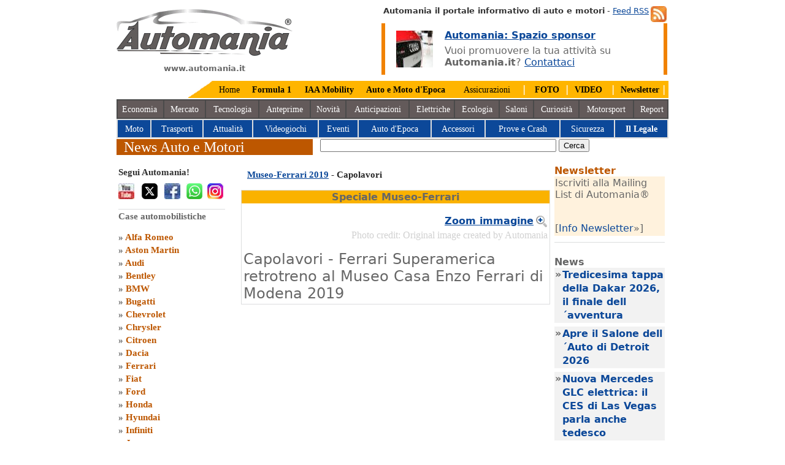

--- FILE ---
content_type: text/html
request_url: https://www.automania.it/motorshow_foto.asp?id=21033&evento=Museo-Ferrari&anno=2019&marca=Capolavori
body_size: 10722
content:
<!DOCTYPE HTML PUBLIC "-//W3C//DTD HTML 4.0 Transitional//EN">
<HTML lang="it"><HEAD>

<TITLE>Museo-Ferrari - Capolavori Ferrari Superamerica retrotreno al Museo Casa Enzo Ferrari di Modena 2019</TITLE>
<meta name="description" content="Museo-Ferrari Capolavori - Automania speciale Museo-Ferrari 2019 Capolavori Ferrari Superamerica retrotreno al Museo Casa Enzo Ferrari di Modena 2019">
<meta name="keywords" content="Museo-Ferrari,Capolavori Ferrari Superamerica retrotreno al Museo Casa Enzo Ferrari di Modena 2019,automobili,Museo-Ferrari 2019,Capolavori,speciale Museo-Ferrari,Ferrari Superamerica retrotreno al Museo Casa Enzo Ferrari di Modena 2019">
<link rel="alternate" media="only screen and (max-width: 640px)" href="http://m.automania.it/motorshow-foto.asp?id=21033&evento=Museo-Ferrari&anno=2019&marca=Capolavori">
<meta http-equiv="Content-Type" content="text/html; charset=windows-1252">
<!-- codice del consenso istallato Luglio 2025 -->
<script src="/varie/stub.min.js" type="text/javascript"></script>
<script src="/varie/stubgcm.min.js" type="text/javascript"></script>
<script async src="https://cmp.uniconsent.com/v2/8a3e4d6936/cmp.js" type="text/javascript"></script>
<!-- Fine codice del consenso eliminare il file stub.min.js nella cartella varie se eliminato-->
<!-- Google Tag Manager -->
<script type="text/javascript">(function(w,d,s,l,i){w[l]=w[l]||[];w[l].push({'gtm.start':
new Date().getTime(),event:'gtm.js'});var f=d.getElementsByTagName(s)[0],
j=d.createElement(s),dl=l!='dataLayer'?'&l='+l:'';j.async=true;j.src=
'https://www.googletagmanager.com/gtm.js?id='+i+dl;f.parentNode.insertBefore(j,f);
})(window,document,'script','dataLayer','GTM-TRHDKQ');</script>
<!-- End Google Tag Manager -->
<!-- Global site tag (gtag.js) - Google Analytics -->
<script type="text/javascript" async src="https://www.googletagmanager.com/gtag/js?id=G-452GK80R0Q"></script><script type="text/javascript"> window.dataLayer = window.dataLayer || []; function gtag(){dataLayer.push(arguments);} gtag('js', new Date()); gtag('config', 'G-452GK80R0Q');</script>
<meta name="DC.language" content="ita" SCHEME="RFC1766"> 
<meta name=viewport content="width=device-width, initial-scale=1">
<meta http-equiv="content-language" content="it-IT">
<!-- twitter Card --> 
<META name="twitter:card" content="summary_large_image">     
<META name="twitter:site" content="@Automania_it">     
<META name="twitter:creator" content="@Automania_it">     
<META name="twitter:title" content="Automania.it News Auto e Motori"> 
<META name="twitter:description" content="News auto motori - Automania portale auto e motori. News nel mondo dei motori e case automobilistiche: Volkswagen, Toyota, Bmw, Fiat auto. News auto motori e case auto"> 
<META name="twitter:image" content="https://www.automania.it/varie/automania.png"> 
<!-- MS Bingo.com -->
<meta name="msvalidate.01" content="C1E9CCC39B8BF1C244A2F5C8C570C4FB">
<!-- Pinterest verification -->
<meta name="p:domain_verify" content="ac261368a25de5948fb9a0577510edfa">
<meta name="majestic-site-verification" content="MJ12_3cffde51-5f52-4562-a55b-ce2892f5107a">
<!--Clarity di Microsoft tracking code for https://www.automania.it/ -->
<script type="text/javascript"> (function(c,l,a,r,i,t,y){ c[a]=c[a]||function(){(c[a].q=c[a].q||[]).push(arguments)}; t=l.createElement(r);t.async=1;t.src="https://www.clarity.ms/tag/"+i; y=l.getElementsByTagName(r)[0];y.parentNode.insertBefore(t,y); })(window, document, "clarity", "script", "7vuk26rcoa");</script>
<!-- WebSite Microdata -->
<LINK href="/varie/screen.css" type="text/css" rel="stylesheet" charset="utf-8">
<LINK href="/varie/eu.css" type="text/css" rel="stylesheet" charset="utf-8">
</HEAD>

<BODY>
<DIV id=shell>
<!-- Create one update function for each consent parameter --><script type="text/javascript"> function consentGrantedAdStorage() { gtag('consent', 'update', { 'ad_storage': 'granted' }); }</script>
<DIV id="logo"><A href="https://www.automania.it" title="Automania.it"><IMG alt="Automania" src="/varie/automania.png"  width="287" height="76"></A><p align="center"><b>www.automania.it</b></p></DIV>
<DIV id="search"><A title="Iscriviti ai Feed di Automania" href="/automania-feed.asp"><img src="/varie/feed.jpg" alt="Automania Feed RSS" align="right" hspace="3" width="26" height="26"></a><b>Automania il portale informativo di auto e motori</b> - <A title="Feed RSS" href="/automania-feed.asp">Feed RSS</a><br>
<!-- Inizio Banner -->
<table border="0" width="100%"><tr>
<td bgcolor="#F18200"><IMG src="/varie/null.gif" height="1" width="4" alt="Rubrica il Legale su Automania.it"></td>
<td><IMG src="/varie/audi-forum.jpg" height="60" width="60" alt="Auto il Legale" align="left" vspace="11" hspace="15"></td><td>
<a href="https://www.automania.it/campagna-banners-automania.asp" title="Campagna Banners Automania"><b>Automania: Spazio sponsor</b></a><br>
<IMG src="/varie/pix_black.gif" height="6" width="4" alt="News auto e motori"><br>
Vuoi promuovere la tua attività su <b>Automania.it</b>? 
<a href="https://www.automania.it/adv-marketing.asp" title="News auto e motori">Contattaci</a></td>
<td bgcolor="#F18200"><IMG src="/varie/null.gif" height="1" width="4" alt="Rubrica il Legale su Automania.it"></td>
</tr></table></DIV>
<!-- Fine Banner -->
<script type="application/ld+json">{ "@context": "http://schema.org", "@type": "Organization", "url": "https://www.automania.it", "logo": "https://www.automania.it/varie/automania.png"}</script><div id="m_home">
<TABLE align="right" bgcolor="#FFB500" cellSpacing="0" cellPadding="0">
  <TR>
    <TD><IMG alt="Auto Motori" src="/varie/topangolo.png" width="40" height="28"></TD>
    <TD height="28">&nbsp;&nbsp;<A 
      href="https://www.automania.it/" title="Automania">Home</A>&nbsp;&nbsp;</TD>
    <TD>&nbsp;&nbsp;<A 
      href="https://f1.automania.it/formula1.asp" title="F1 FIA"><b>Formula 1</b>&nbsp;&nbsp;&nbsp;</A></TD>
    <TD>&nbsp;&nbsp;<A 
      href="/IAA-Mobility2025.asp" title="IAA Mobility 2025 Monaco di Baviera"><b>IAA Mobility</b></a>&nbsp;&nbsp;</TD>

     <TD>&nbsp;&nbsp;<A 
      href="/Auto-Moto-d-Epoca2025.asp" title="Bologna Fiere 2025"><b>Auto e Moto d'Epoca</b></a>&nbsp;&nbsp;&nbsp;</TD>
    <TD>&nbsp;&nbsp; <A 
      href="/assicurazione-auto.asp" title="Assicurazioni auto">Assicurazioni</A>&nbsp;&nbsp;</TD>
    <TD>&nbsp;&nbsp;<font color="#FFFFFF">|</font>&nbsp;&nbsp; <A 
      href="/foto-auto.asp" title="Foto by Automania"><b>FOTO</b></A>&nbsp;&nbsp;</TD>
    <TD><font color="#FFFFFF">|</font>&nbsp; <A 
      href="https://www.youtube.com/subscription_center/?add_user=AutomaniaPortale" target="_blank" title="Channel Video Automania"><b>VIDEO</b></A>&nbsp;&nbsp;</TD>
    <TD>&nbsp;<font color="#FFFFFF">|</font>&nbsp; <A 
      href="/newsletter.asp" title="Newsletter Automania"><b>Newsletter</b></A>&nbsp;<font color="#FFFFFF">|</font>&nbsp;</TD>
</TR>
</TABLE>
<div id="pulsanti_bar">
<TABLE bgColor="#4A4A4A" width="100%">
  <TR align="center" bgColor="#635A5A">
    <TD height="28"><A 
      href="/economia.asp" style="color:#FFFFFF;text-decoration:none;" title="Economia Auto">Economia</A>&nbsp;</TD>
    <TD>&nbsp;<A 
      href="/mercato-auto.asp" style="color:#FFFFFF;text-decoration:none;" title="Mercato dell Auto">Mercato</A>&nbsp;</TD>
    <TD>&nbsp;<A 
      href="/auto-tecnologia.asp" style="color:#FFFFFF;text-decoration:none;" title="Tecnologia Auto e Motori">Tecnologia</A>&nbsp;</TD>
    <TD>&nbsp;<A 
      href="/anteprima-auto.asp" style="color:#FFFFFF;text-decoration:none;" title="Anteprime Auto">Anteprime</A>&nbsp;</TD>
    <TD>&nbsp;<A 
      href="/news-auto.asp" style="color:#FFFFFF;text-decoration:none;" title="News auto">Novit&agrave;</A>&nbsp;</TD>
    <TD>&nbsp;<A 
      href="/anticipazioni.asp" style="color:#FFFFFF;text-decoration:none;" title="Anticipazioni Cars">Anticipazioni</A>&nbsp;</TD>
    <TD>&nbsp;<A 
      href="/auto-elettriche.asp" style="color:#FFFFFF;text-decoration:none;" title="Auto Elettriche">Elettriche</A> </TD>
    <TD>&nbsp;<A 
      href="/ecologia.asp" style="color:#FFFFFF;text-decoration:none;" title="Ecologia Green">Ecologia</A>&nbsp;</TD>
    <TD>&nbsp;<A 
      href="/saloni-auto.asp" style="color:#FFFFFF;text-decoration:none;" title="Saloni dell Auto">Saloni</A>&nbsp;</TD>
    <TD>&nbsp;<A 
      href="/mondo-motori.asp" style="color:#FFFFFF;text-decoration:none;" title="Curiosità mondo Auto">Curiosit&agrave;</A>&nbsp;</TD>
    <TD >&nbsp;<A 
      href="/rally-cars.asp" style="color:#FFFFFF;text-decoration:none;" title="Competizioni">Motorsport</A>&nbsp;</TD>
    <TD>&nbsp;<A 
      href="/auto-report.asp" style="color:#FFFFFF;text-decoration:none;" title="Report Automania">Report</A></TD>
    </TR>
</TABLE>
<TABLE bgColor="#DCDDDE" width="100%">
  <TR align="center" bgColor="#0C4899">
    <TD height="28">&nbsp;<A 
      href="/moto.asp" style="color:#FFFFFF;text-decoration:none;" title="Moto">Moto</A>&nbsp;</TD>
    <TD>&nbsp;<A 
      href="/trasporti.asp" style="color:#FFFFFF;text-decoration:none;" title="Trasporti e strade">Trasporti</A>&nbsp;</TD>
    <TD>&nbsp;<A 
      href="/attualita.asp" style="color:#FFFFFF;text-decoration:none;" title="Attualità">Attualit&agrave;</A>&nbsp;</TD>
    <TD>&nbsp;<A 
      href="/videogiochi.asp" style="color:#FFFFFF;text-decoration:none;" title="Videogiochi">Videogiochi</A>&nbsp;</TD>
    <TD>&nbsp;<A 
      href="/auto-motori.asp" style="color:#FFFFFF;text-decoration:none;" title="Manifestazioni">Eventi</A>&nbsp;</TD>
    <TD>&nbsp;<A 
      href="/epoca-auto.asp" style="color:#FFFFFF;text-decoration:none;" title="Auto Storiche">Auto d'Epoca</A>&nbsp;</TD>
    <TD>&nbsp;<A 
      href="/accessori-auto.asp" style="color:#FFFFFF;text-decoration:none;" title="Accessori auto">Accessori</A>&nbsp;</TD>
    <TD>&nbsp;<A 
      href="/test-auto.asp" style="color:#FFFFFF;text-decoration:none;" title="Prove e Crash Test">Prove e Crash</A>&nbsp;</TD>
    <TD>&nbsp;<A 
      href="/sicurezza-stradale.asp" style="color:#FFFFFF;text-decoration:none;" title="Sicurezza Stradale">Sicurezza</A>&nbsp;</TD>
    <TD>&nbsp;<A 
      href="/legale.asp" style="color:#ffffff;text-decoration:none;" title="Rubrica Legale"><b>Il Legale</b></A>&nbsp;</TD>
    </TR>
</TABLE>
</div></div>
<DIV id="menu_bar"></DIV>
<DIV id="section_banner_what">&nbsp; News Auto e Motori</DIV>
<!-- Inizio ricerca Google -->
<DIV id="section_image_banner_what" align="center">
<form action="/search_auto.asp" id="cse-search-box">
  <div>
    <input type="hidden" name="cx" value="partner-pub-5137788355213350:evo18nsa89u">
    <input type="hidden" name="cof" value="FORID:10">
    <input type="hidden" name="ie" value="ISO-8859-1">
    <input type="text" name="q" size="46" aria-label="true">
    <input type="submit" name="sa" value="Cerca">
  </div>
</form> 
<!-- Fine Ricerca Google -->
</DIV><DIV id="sidebar">
<DIV id="submenu_what">
<DIV class=sub_item>
<h2>Segui Automania!</h2>
<a href="https://www.youtube.com/subscription_center/?add_user=AutomaniaPortale" target="_blank" Title="Automania YouTube"><IMG align=left alt="Automania Youtube" src="/varie/youtube-ico.jpg" border=0 width="26" height="26"></a> 
<a href="https://x.com/Automania_it/" target="_blank" Title="Automania Twitter"><IMG align=left alt="Automania X - Twitter" src="/varie/x-icon-automania.png" border="0" width="26" height="26" hspace="9"></a>
<a href="https://www.facebook.com/automania.news" target="_blank" Title="Facebook Automania.it"><IMG align=left alt="Automania Facebook" src="/varie/facebook-ico.jpg" border="0" width="26" height="26" hspace="2"></a>
<a href="https://whatsapp.com/channel/0029Vb5sURe1nozBLDcMs40D" target="_blank" Title="Whats App Automania.it"><IMG align=left alt="Whats App Automania" src="/varie/whatsapp-automania.png" border="0" width="26" height="26" hspace="8"></a>
<a href="https://www.instagram.com/automania_it/" target="_blank" Title="Instagram Automania.it"><IMG align=left alt="Automania Instagram" src="/varie/istagram.png" border="0" width="26" height="26"></a>
<script type="application/ld+json">
{
  "@context" : "http://schema.org",
  "@type" : "WebSite",
  "name" : "Automania",
  "url" : "https://www.automania.it",
  "sameAs" : [
    "https://www.facebook.com/automania.news",
    "https://x.com/Automania_it/",
    "https://www.linkedin.com/in/automania",
    "https://www.youtube.com/subscription_center/?add_user=AutomaniaPortale",
    "https://www.instagram.com/automania_it/",
    "https://www.pinterest.ie/automania0428/automaniait/",
    "https://www.tiktok.com/@automania.it",
    "https://www.threads.net/@automania_it",
    "https://vimeo.com/automania"
  ]
}
</script><br><br></DIV>
<DIV class="sub_item">Case automobilistiche<br><br>
        &#187; <A title="Alfa Romeo"
        href="/alfa-romeo.asp">Alfa Romeo</A><br>
        &#187; <A title="Aston Martin"
        href="/Aston-Martin.asp">Aston Martin</A><br>
        &#187; <A title="Audi"
        href="/Audi.asp">Audi</A><br>
        &#187; <A title="Bentley"
        href="/Bentley.asp">Bentley</A><br>
        &#187; <A title="BMW" 
        href="/BMW.asp">BMW</A><br>
        &#187; <A title=Bucatti 
        href="/Bugatti.asp">Bugatti</A><br>
        &#187; <A title=Chevrolet 
        href="/Chevrolet.asp">Chevrolet</A><br>
        &#187; <A title=Chrysler 
        href="/Chrysler.asp">Chrysler</A><br>
        &#187; <A title=Citroen 
        href="/Citroen.asp">Citroen</A><br>
        &#187; <A title=Dacia 
        href="/Dacia.asp">Dacia</A><br>
        &#187; <A title=Ferrari 
        href="/Ferrari.asp">Ferrari</A><br>
        &#187; <A title=Fiat 
        href="/Fiat.asp">Fiat</A><br>
        &#187; <A title=Ford
        href="/Ford.asp">Ford</A><br>
        &#187; <A title=Honda
        href="/Honda.asp">Honda</A><br>
        &#187; <A title=Hyundai 
        href="/Hyundai.asp">Hyundai</A><br>
        &#187; <A title=Infiniti 
        href="/Infiniti.asp">Infiniti</A><br>
        &#187; <A title=Jaguar 
        href="/Jaguar.asp">Jaguar</A><br>
        &#187; <A title=Jeep
        href="/Jeep.asp">Jeep</A><br>
        &#187; <A title="Kia Motors" 
        href="/Kia.asp">Kia Motors</A><br>
        &#187; <A title=Lamborghini
        href="/Lamborghini.asp">Lamborghini</A><br>
        &#187; <A title=Lancia
        href="/Lancia.asp">Lancia</A><br>
        &#187; <A title="Land Rover" 
        href="/land-rover.asp">Land Rover</A><br>
        &#187; <A title=Lexus 
        href="/Lexus.asp">Lexus</A><br>
        &#187; <A title=Lotus 
        href="/Lotus.asp">Lotus</A><br>
        &#187; <A title=Maserati 
        href="/Maserati.asp">Maserati</A><br>
        &#187; <A title=Mazda 
        href="/Mazda.asp">Mazda</A><br>
        &#187; <A title=Mercedes 
        href="/mercedes-benz">Mercedes-Benz</A><br>
        &#187; <A title="Mini"
        href="/Mini.asp">Mini</A><br>
        &#187; <A title=Mitsubishi 
        href="/Mitsubishi.asp">Mitsubishi</A><br>
        &#187; <A title=Nissan 
        href="/Nissan.asp">Nissan</A><br>
        &#187; <A title=Opel 
        href="/Opel.asp">Opel</A><br>
        &#187; <A title=Peugeot 
        href="/Peugeot.asp">Peugeot</A><br>
        &#187; <A title=Porsche 
        href="/Porsche.asp">Porsche</A><br>
        &#187; <A title=Renault 
        href="/Renault.asp">Renault</A><br>
        &#187; <A title=Saab 
        href="/Saab.asp">Saab</A><br>
        &#187; <A title=Seat 
        href="/Seat.asp">Seat</A><br>
        &#187; <A title=Skoda 
        href="/Skoda.asp">Skoda</A><br>
        &#187; <A title=Smart 
        href="/Smart.asp">Smart</A><br>
        &#187; <A title=Subaru
        href="/Subaru.asp">Subaru</A><br>
        &#187; <A title=Suzuki
        href="/Suzuki.asp">Suzuki</A><br>
        &#187; <A title=Toyota 
        href="/Toyota.asp">Toyota</A><br>
        &#187; <A title="Volkswagen"
        href="/Volkswagen.asp">Volkswagen</A><br>
        &#187; <A title="Volvo" 
        href="/Volvo.asp">Volvo</A><br>
        &#187; <A title="Altre case automobilistiche" 
        href="/case_automobilistiche.asp?link=cars">Altri Marchi</A><br>
</div><DIV class="sub_item">Assicurazione e servizi<br><br>
        &#187; <A title="Assicurazione auto"
        href="/assicurazione-auto.asp">RC Auto</A><br>
        &#187; <A title="Assicurazione Moto"
        href="/rc-moto.asp">RC Moto</A><br>
        &#187; <A title="Finanziamenti Auto"
        href="/finanziamenti-auto.asp">Finanziamenti</A><br>
        &#187; <A title="Assicurazione Moto"
        href="/leasing-automobili.asp">Leasing auto</A><br>
        &#187; <A title="Noleggio Auto"
        href="/noleggio-auto.asp">Noleggio Auto</A><br>
</DIV><DIV class="sub_item">Veicoli e accessori auto<br><br>
        &#187; <A title="Auto Sportive"
        href="/auto-sportive.asp?link=supercar">Auto Sportive</A><br>
        &#187; <A title="Auto Sportive"
        href="/racing_cars.asp?link=racing">Racing Cars</A><br>
        &#187; <A title="Auto Futuristiche e prototipi"
        href="/auto_futuristiche.asp?link=prototipi">Prototipi Auto</A><br>
        &#187; <A title="Navigatori Auto"
        href="/navigatori-auto.asp">Navigatori Auto</A><br>
        &#187; <A title="pneumatici"
        href="/pneumatici.asp">Pneumatici</A><br>
</DIV><DIV class="sub_item">Saloni dell'Auto<br><br>
	&#187; <A title="Ginevra Motor Show 2015"
        href="/Ginevra-Motorshow2016.asp">Salone di Ginevra</A><br>
	&#187; <A title="New York Auto Show" 
	href="/New-York-Auto-Show2015.asp">NY Autoshow</A><br>
        &#187; <A title="Detroit Auto Show"
        href="/Detroit-AutoShow2019.asp">Detroit Auto Show</A><br>
        &#187; <A title="Salone di Bologna 2016"
        href="/Motor-Show2017.asp">Salone di Bologna</A><br>
        &#187; <A title="Los Angeles Auto Show 2013"
        href="/La-Auto-Show2013.asp">LA Auto Show</A><br>
        &#187; <A title="Parigi Mootr Show 2016"
        href="/Parigi-Motorshow2016.asp">Parigi Motor Show</A><br>
        &#187; <A title="Salone di Francoforte 2013"
        href="/Francoforte-Motor-Show2017.asp">Saloni Francoforte</A><br>
        &#187; <A title="Salone di Pechino 2012"
        href="/Pechino_Autoshow2012.asp">Salone di Pechino</A><br>
	<!--&#187; <A title="Salone di Tokyo 2013"
        href="/Salone-Tokyo-2013.asp">Salone di Tokyo</A><br>
	&#187; <A title="Mosca Motor Show 2012"
        href="/Moscow-International-Automobile-Salon2012.asp">Mosca Motorshow</A><br>-->
</DIV><DIV class="sub_item">Fiere ed eventi auto e motori<br><br>
        &#187; <A title="Mille Miglia 2018"
        href="/1000Miglia2021.asp">Mille Miglia</A><br>
        &#187; <A title="Museo BMW"
        href="/BMW-Museum2013.asp">Museo BMW</A><br>
      	&#187; <A title="Fiera di Padova 2014"
        href="/Fiera-di-Padova2014.asp">Fiera di Padova</A><br>
	&#187; <A title="Concoso d'eleganza Villa d'Este"
	href="/Villa-dEste2015.asp">Villa d'Este</A><br>
	&#187; <A title="Roma Auto Show Supercar"
        href="/Supercar2014.asp">Roma Supercar</A><br>
        &#187; <A title="Eicma Milano"
        href="/Eicma2016.asp">Eicma</A><br>
        &#187; <A title="Salone di Parma"
        href="/Salone-del-Camper2024.asp">Fiera del Camper</A><br>
	&#187; <A title="Parco Valentino Salone & Gran Premio"
        href="/Parco-Valentino2015.asp">Parco Valentino</A><br>
        &#187; <A title="Eventi ASI 2017"
        href="/Valli-e-Nebbie2017.asp">Valli e Nebbie</A><br>
	<!--&#187; <A title="Motodays 2012"
        href="/Motodays2012.asp">Motodays</A><br>
	&#187; <A title="EICA salone ciclo"
        href="/EICA%20Salone%20del%20ciclo2011.asp">EICA salone ciclo</A><br>
        &#187; <A title="Roma Fuoriserie"
        href="/Fuoriserie2011.asp">Roma Fuoriserie</A><br>
        &#187; <A title="Fiera di Roma 2010"
        href="/automechanika_motecheco.asp">Fiera di Roma</A><br>
        &#187; <A title="ASI Autoshow 2012"
        href="/Asiautoshow2012.asp">ASI Autoshow</A><br>
        &#187; <A title="Museo Auto Torino"
        href="/Museo auto Torino2011.asp">MAuto Torino</A><br>
        &#187; <A title="Auto d'epoca"
        href="/expolevante_bari.asp">Expolevante Bari</A>-->
</DIV></DIV></div>
<DIV id=content>
<table><tr><td valign="top">
<H1><a href="/Museo-Ferrari2019.asp">Museo-Ferrari 2019</a> - Capolavori</H1>
<TABLE cellSpacing=0 cellPadding=1 bgColor="#DCDDDE" border=0>
   <TR vAlign=top align=center>
     <TD>
      <TABLE cellSpacing=0 cellPadding=1 bgColor="#ffffff" border=0>
       <TR vAlign=top align=center>
         <TD bgcolor="#FAB200"><b>Speciale Museo-Ferrari</b></td></tr>
<tr><td>
<table cellSpacing=0 cellPadding=2 border="0" width="100%"><tr><td valign="middle" align="center" colspan="2">
<IMG SRC="/motori/Museo-Ferrari2019/486/Ferrari-superamerica-retrotreno.jpg" BORDER=0 alt="Museo-Ferrari Capolavori" width="486" height="100%"><br>

<p align="right"><a href="/motori/Museo-Ferrari2019/980/Ferrari-superamerica-retrotreno.jpg" title="Museo-Ferrari Capolavori"><IMG SRC="/varie/zoom.png" BORDER=0 align="right" width="20" height="20" alt="Zoom Museo-Ferrari Capolavori"> <b>Zoom immagine</b></a></p>

</td></tr>
<tr>
<td>

<p align="right"><font size="3" face="verdana" color="#D1D1D1">Photo credit: Original image created by Automania</font></p>

<font size="5">Capolavori - Ferrari Superamerica retrotreno al Museo Casa Enzo Ferrari di Modena 2019</font>
</td>


</tr></TABLE>
</TD></TR></TABLE>
</TD></TR></TABLE>
<!-- Inizio Finestra auto piccole -->

<table border=0 Cellspacing=1 Cellpadding=0 bgcolor="#ffffff" width="100%">
<tr bgcolor="#F1F1F1" valign="top"> 

<td align="center">
<a href="/motorshow_foto.asp?id=20984&evento=Museo-Ferrari&anno=2019&marca=Capolavori" title="Ferrari 456 GT posteriore al Museo Ferrari di Modena by Automania.it"><img src="/motori/Museo-Ferrari2019/120/Ferrari-456-GT-posteriore.jpg" alt="Ferrari 456 GT posteriore al Museo Ferrari di Modena by Automania.it" width="120" height="100%"></a>
</td>

<td align="center">
<a href="/motorshow_foto.asp?id=20977&evento=Museo-Ferrari&anno=2019&marca=Capolavori" title="Capolavori senza tempo supercar Ferrari al Museo Ferrari di Modena"><img src="/motori/Museo-Ferrari2019/120/Capolavori-senza-tempo-supercar-Ferrari.jpg" alt="Capolavori senza tempo supercar Ferrari al Museo Ferrari di Modena" width="120" height="100%"></a>
</td>

<td align="center">
<a href="/motorshow_foto.asp?id=21021&evento=Museo-Ferrari&anno=2019&marca=Capolavori" title="Ferrari 612 Sessanta Special Editions al Museo Casa Enzo Ferrari di Modena"><img src="/motori/Museo-Ferrari2019/120/Ferrari-612-Sessanta-special-edition.jpg" alt="Ferrari 612 Sessanta Special Editions al Museo Casa Enzo Ferrari di Modena" width="120" height="100%"></a>
</td>

<td align="center">
<a href="/motorshow_foto.asp?id=21020&evento=Museo-Ferrari&anno=2019&marca=Capolavori" title="Ferrari 612 Sessanta del 1981 al Museo Casa Enzo Ferrari MEF di Modena"><img src="/motori/Museo-Ferrari2019/120/Ferrari-612-Sessanta-1981.jpg" alt="Ferrari 612 Sessanta del 1981 al Museo Casa Enzo Ferrari MEF di Modena" width="120" height="100%"></a>
</td>

</tr><tr>

<td align="center">
<a href="/motorshow_foto.asp?id=21019&evento=Museo-Ferrari&anno=2019&marca=Capolavori" title="Ferrari 456 GT auto di lusso al Museo Casa Enzo Ferrari di Modena"><img src="/motori/Museo-Ferrari2019/120/Ferrari-456-GT.jpg" alt="Ferrari 456 GT auto di lusso al Museo Casa Enzo Ferrari di Modena" width="120" height="100%"></a>
</td>

<td align="center">
<a href="/motorshow_foto.asp?id=21018&evento=Museo-Ferrari&anno=2019&marca=Capolavori" title="Ferrari 456 GT vista laterale al Museo Casa Enzo Ferrari di Modena"><img src="/motori/Museo-Ferrari2019/120/Ferrari-456-GT-laterale.jpg" alt="Ferrari 456 GT vista laterale al Museo Casa Enzo Ferrari di Modena" width="120" height="100%"></a>
</td>

<td align="center">
<a href="/motorshow_foto.asp?id=21023&evento=Museo-Ferrari&anno=2019&marca=Capolavori" title="Ferrari 612 Sessanta auto di lusso al Museo Ferrari di Modena 2019"><img src="/motori/Museo-Ferrari2019/120/Ferrari-612-Sessanta.jpg" alt="Ferrari 612 Sessanta auto di lusso al Museo Ferrari di Modena 2019" width="120" height="100%"></a>
</td>

<td align="center">
<a href="/motorshow_foto.asp?id=21016&evento=Museo-Ferrari&anno=2019&marca=Capolavori" title="Ferrari 456 GT coupè al Museo Casa Enzo Ferrari di Modena"><img src="/motori/Museo-Ferrari2019/120/Ferrari-456-GT-coupe.jpg" alt="Ferrari 456 GT coupè al Museo Casa Enzo Ferrari di Modena" width="120" height="100%"></a>
</td>

</tr><tr>

<td align="center">
<a href="/motorshow_foto.asp?id=21024&evento=Museo-Ferrari&anno=2019&marca=Capolavori" title="Ferrari California supercar sportiva al Museo Ferrari di Modena 2019"><img src="/motori/Museo-Ferrari2019/120/Ferrari-California-2007.jpg" alt="Ferrari California supercar sportiva al Museo Ferrari di Modena 2019" width="120" height="100%"></a>
</td>

<td align="center">
<a href="/motorshow_foto.asp?id=20983&evento=Museo-Ferrari&anno=2019&marca=Capolavori" title="Ferrari California Supercar al Museo Ferrari di Modena by Automania.it"><img src="/motori/Museo-Ferrari2019/120/Ferrari-California-museo-Ferrari.jpg" alt="Ferrari California Supercar al Museo Ferrari di Modena by Automania.it" width="120" height="100%"></a>
</td>

<td align="center">
<a href="/motorshow_foto.asp?id=20982&evento=Museo-Ferrari&anno=2019&marca=Capolavori" title="Ferrari California dettaglio posteriore al Museo Casa Enzo Ferrari di Modena"><img src="/motori/Museo-Ferrari2019/120/Ferrari-California-detaglio-posteriore.jpg" alt="Ferrari California dettaglio posteriore al Museo Casa Enzo Ferrari di Modena" width="120" height="100%"></a>
</td>

<td align="center">
<a href="/motorshow_foto.asp?id=20981&evento=Museo-Ferrari&anno=2019&marca=Capolavori" title="Ferrari 550 Maranello fiancata laterale al Museo Casa Enzo Ferrari di Modena"><img src="/motori/Museo-Ferrari2019/120/Ferrari-550-Maranello-fiancata.jpg" alt="Ferrari 550 Maranello fiancata laterale al Museo Casa Enzo Ferrari di Modena" width="120" height="100%"></a>
</td>

</tr><tr>

<td align="center">
<a href="/motorshow_foto.asp?id=20980&evento=Museo-Ferrari&anno=2019&marca=Capolavori" title="Ferrari 550 Maranello supercar al Museo Casa Enzo Ferrari di Modena"><img src="/motori/Museo-Ferrari2019/120/Ferrari-550-Maranello.jpg" alt="Ferrari 550 Maranello supercar al Museo Casa Enzo Ferrari di Modena" width="120" height="100%"></a>
</td>

<td align="center">
<a href="/motorshow_foto.asp?id=20979&evento=Museo-Ferrari&anno=2019&marca=Capolavori" title="Ferrari 550 Maranello retrotreno al Museo Enzo Ferrari di Modena"><img src="/motori/Museo-Ferrari2019/120/Ferrari-550-Maranello-retrotreno.jpg" alt="Ferrari 550 Maranello retrotreno al Museo Enzo Ferrari di Modena" width="120" height="100%"></a>
</td>

<td align="center">
<a href="/motorshow_foto.asp?id=20978&evento=Museo-Ferrari&anno=2019&marca=Capolavori" title="Ferrari 550 Maranello posteriore al Museo Ferrari di Modena"><img src="/motori/Museo-Ferrari2019/120/Ferrari-550-Maranello-posteriore.jpg" alt="Ferrari 550 Maranello posteriore al Museo Ferrari di Modena" width="120" height="100%"></a>
</td>

<td align="center">
<a href="/motorshow_foto.asp?id=21017&evento=Museo-Ferrari&anno=2019&marca=Capolavori" title="Ferrari 456 GT supercar al Museo Casa Enzo Ferrari di Modena"><img src="/motori/Museo-Ferrari2019/120/Ferrari-456-GT-supercar.jpg" alt="Ferrari 456 GT supercar al Museo Casa Enzo Ferrari di Modena" width="120" height="100%"></a>
</td>

</tr><tr>

<td align="center">
<a href="/motorshow_foto.asp?id=21031&evento=Museo-Ferrari&anno=2019&marca=Capolavori" title="Ferrari California vista laterale al Museo Ferrari di Modena 2019"><img src="/motori/Museo-Ferrari2019/120/Ferrari-California-vista-laterale.jpg" alt="Ferrari California vista laterale al Museo Ferrari di Modena 2019" width="120" height="100%"></a>
</td>

<td align="center">
<a href="/motorshow_foto.asp?id=21038&evento=Museo-Ferrari&anno=2019&marca=Capolavori" title="Ferrari 365 GTS4 del 1969 al Museo Ferrari di Modena 2019"><img src="/motori/Museo-Ferrari2019/120/Ferrari-365-GTS4-1969.jpg" alt="Ferrari 365 GTS4 del 1969 al Museo Ferrari di Modena 2019" width="120" height="100%"></a>
</td>

<td align="center">
<a href="/motorshow_foto.asp?id=21037&evento=Museo-Ferrari&anno=2019&marca=Capolavori" title="Ferrari 365 GTS4 interni al Museo Ferrari di Modena 2019"><img src="/motori/Museo-Ferrari2019/120/Ferrari-365-GTS4-interni.jpg" alt="Ferrari 365 GTS4 interni al Museo Ferrari di Modena 2019" width="120" height="100%"></a>
</td>

<td align="center">
<a href="/motorshow_foto.asp?id=21036&evento=Museo-Ferrari&anno=2019&marca=Capolavori" title="Ferrari Superamerica berlina 12 Cilindri al Museo Ferrari di Modena 2019"><img src="/motori/Museo-Ferrari2019/120/Ferrari-superamerica-berlina-12-Cilindri.jpg" alt="Ferrari Superamerica berlina 12 Cilindri al Museo Ferrari di Modena 2019" width="120" height="100%"></a>
</td>

</tr><tr>

<td align="center">
<a href="/motorshow_foto.asp?id=21035&evento=Museo-Ferrari&anno=2019&marca=Capolavori" title="Ferrari Superamerica interni di lusso al Museo Ferrari di Modena 2019"><img src="/motori/Museo-Ferrari2019/120/Ferrari-superamerica-interni-lusso.jpg" alt="Ferrari Superamerica interni di lusso al Museo Ferrari di Modena 2019" width="120" height="100%"></a>
</td>

<td align="center">
<a href="/motorshow_foto.asp?id=21034&evento=Museo-Ferrari&anno=2019&marca=Capolavori" title="Ferrari Superamerica luxury cars al Museo Casa Enzo Ferrari di Modena 2019"><img src="/motori/Museo-Ferrari2019/120/Ferrari-superamerica.jpg" alt="Ferrari Superamerica luxury cars al Museo Casa Enzo Ferrari di Modena 2019" width="120" height="100%"></a>
</td>

<td align="center">
<a href="/motorshow_foto.asp?id=21022&evento=Museo-Ferrari&anno=2019&marca=Capolavori" title="Ferrari 612 Sessanta calandra al Museo Ferrari di Modena 2019"><img src="/motori/Museo-Ferrari2019/120/Ferrari-612-Sessanta-calandra.jpg" alt="Ferrari 612 Sessanta calandra al Museo Ferrari di Modena 2019" width="120" height="100%"></a>
</td>

<td align="center">
<a href="/motorshow_foto.asp?id=21032&evento=Museo-Ferrari&anno=2019&marca=Capolavori" title="Ferrari Superamerica dettaglio volante al Museo Ferrari di Modena 2019"><img src="/motori/Museo-Ferrari2019/120/Ferrari-superamerica-detaglio-volante.jpg" alt="Ferrari Superamerica dettaglio volante al Museo Ferrari di Modena 2019" width="120" height="100%"></a>
</td>

</tr><tr>

<td align="center">
<a href="/motorshow_foto.asp?id=21039&evento=Museo-Ferrari&anno=2019&marca=Capolavori" title="Ferrari 365 GTS4 vesione spider Daytona al MEF di Modena"><img src="/motori/Museo-Ferrari2019/120/Ferrari-365-GTS4-Daytona.jpg" alt="Ferrari 365 GTS4 vesione spider Daytona al MEF di Modena" width="120" height="100%"></a>
</td>

<td align="center">
<a href="/motorshow_foto.asp?id=21030&evento=Museo-Ferrari&anno=2019&marca=Capolavori" title="Ferrari California posteriore vettura al Museo Ferrari di Modena 2019"><img src="/motori/Museo-Ferrari2019/120/Ferrari-California-posteriore.jpg" alt="Ferrari California posteriore vettura al Museo Ferrari di Modena 2019" width="120" height="100%"></a>
</td>

<td align="center">
<a href="/motorshow_foto.asp?id=21029&evento=Museo-Ferrari&anno=2019&marca=Capolavori" title="Ferrari California motore V8 anteriore al Museo Ferrari di Modena 2019"><img src="/motori/Museo-Ferrari2019/120/Ferrari-california-motore-V8-anteriore.jpg" alt="Ferrari California motore V8 anteriore al Museo Ferrari di Modena 2019" width="120" height="100%"></a>
</td>

<td align="center">
<a href="/motorshow_foto.asp?id=21028&evento=Museo-Ferrari&anno=2019&marca=Capolavori" title="Ferrari California retroreno al Museo Enzo Ferrari di Modena 2019"><img src="/motori/Museo-Ferrari2019/120/Ferrari-California-retroreno-museo-enzo-ferrari.jpg" alt="Ferrari California retroreno al Museo Enzo Ferrari di Modena 2019" width="120" height="100%"></a>
</td>

</tr><tr>

<td align="center">
<a href="/motorshow_foto.asp?id=21027&evento=Museo-Ferrari&anno=2019&marca=Capolavori" title="Ferrari California interni lussuosi al Museo Enzo Ferrari di Modena 2019"><img src="/motori/Museo-Ferrari2019/120/Ferrari-California-interni-lussuosi.jpg" alt="Ferrari California interni lussuosi al Museo Enzo Ferrari di Modena 2019" width="120" height="100%"></a>
</td>

<td align="center">
<a href="/motorshow_foto.asp?id=21026&evento=Museo-Ferrari&anno=2019&marca=Capolavori" title="Ferrari California vecchio cellulare Motorola al Museo Enzo Ferrari di Modena 2019"><img src="/motori/Museo-Ferrari2019/120/Ferrari-California-vecchio-cellulare-motorola.jpg" alt="Ferrari California vecchio cellulare Motorola al Museo Enzo Ferrari di Modena 2019" width="120" height="100%"></a>
</td>

<td align="center">
<a href="/motorshow_foto.asp?id=21025&evento=Museo-Ferrari&anno=2019&marca=Capolavori" title="Ferrari California coupè al Museo Enzo Ferrari di Modena 2019"><img src="/motori/Museo-Ferrari2019/120/Ferrari-California-coupe.jpg" alt="Ferrari California coupè al Museo Enzo Ferrari di Modena 2019" width="120" height="100%"></a>
</td>

<td align="center">
<a href="/motorshow_foto.asp?id=21033&evento=Museo-Ferrari&anno=2019&marca=Capolavori" title="Ferrari Superamerica retrotreno al Museo Casa Enzo Ferrari di Modena 2019"><img src="/motori/Museo-Ferrari2019/120/Ferrari-superamerica-retrotreno.jpg" alt="Ferrari Superamerica retrotreno al Museo Casa Enzo Ferrari di Modena 2019" width="120" height="100%"></a>
</td>

</tr><tr>

<td> </td></tr>

</table>

<!-- Fine finestra auto piccole-->
<table Cellspacing="2" Cellpadding="0" bgcolor="#ffffff" Width="100%">
<tr><td colspan="2"  align="center"><!-- Correlate Google -->

<br></td></tr></table>
</td>
<td valign="top">
<DIV class="sub_item">
<SPAN style="FONT-WEIGHT: bold; color : #BD5700">Newsletter</SPAN>
<TABLE border=0 cellPadding="1" cellSpacing="0" width="180" bgcolor="#FFF2DD"><tr><td>
Iscriviti alla Mailing List di Automania&#174;<br><br>
<p align="left">[<a href="/newsletter.asp" title="Newsletter">Info Newsletter</a>&#187;]</p>
</td></tr></table>
</div>
<!-- Inizio News -->

<DIV class="sub_item"><br><SPAN style="FONT-WEIGHT: bold">News</SPAN>

<TABLE border="0" cellPadding="1" cellSpacing="0" width="180" bgcolor="#F2F2F2">
<tr><td valign="top" width=3><b>&#187;</b>
</td><td><a href="/8750/tredicesima-tappa-della-dakar-2026-il-finale-dellavventura" title="Tredicesima tappa della Dakar 2026, il finale dell´avventura"><b>Tredicesima tappa della Dakar 2026, il finale dell´avventura</b></a></td>
</tr>
<tr><td colspan="2" bgColor="#ffffff" height="6"> </td></tr>
</TABLE>

<TABLE border="0" cellPadding="1" cellSpacing="0" width="180" bgcolor="#F2F2F2">
<tr><td valign="top" width=3><b>&#187;</b>
</td><td><a href="/8748/apre-il-salone-dellauto-di-detroit-2026" title="Apre il Salone dell´Auto di Detroit 2026"><b>Apre il Salone dell´Auto di Detroit 2026</b></a></td>
</tr>
<tr><td colspan="2" bgColor="#ffffff" height="6"> </td></tr>
</TABLE>

<TABLE border="0" cellPadding="1" cellSpacing="0" width="180" bgcolor="#F2F2F2">
<tr><td valign="top" width=3><b>&#187;</b>
</td><td><a href="/8747/nuova-mercedes-glc-elettrica-il-ces-di-las-vegas-parla-anche-tedesco" title="Nuova Mercedes GLC elettrica: il CES di Las Vegas parla anche tedesco "><b>Nuova Mercedes GLC elettrica: il CES di Las Vegas parla anche tedesco </b></a></td>
</tr>
<tr><td colspan="2" bgColor="#ffffff" height="6"> </td></tr>
</TABLE>

<TABLE border="0" cellPadding="1" cellSpacing="0" width="180" bgcolor="#F2F2F2">
<tr><td valign="top" width=3><b>&#187;</b>
</td><td><a href="/8745/sesta-tappa-della-dakar-2026-920-km-con-arrivo-a-riyadh" title="Sesta tappa della Dakar 2026, 920 km con arrivo a Riyadh"><b>Sesta tappa della Dakar 2026, 920 km con arrivo a Riyadh</b></a></td>
</tr>
<tr><td colspan="2" bgColor="#ffffff" height="6"> </td></tr>
</TABLE>

<TABLE border="0" cellPadding="1" cellSpacing="0" width="180" bgcolor="#F2F2F2">
<tr><td valign="top" width=3><b>&#187;</b>
</td><td><a href="/8744/al-via-la-dakar-2026-si-entra-nel-vivo-della-competizione-del-rally" title="Al via la Dakar 2026, si entra nel vivo della competizione del Rally"><b>Al via la Dakar 2026, si entra nel vivo della competizione del Rally</b></a></td>
</tr>
<tr><td colspan="2" bgColor="#ffffff" height="6"> </td></tr>
</TABLE>

<TABLE border="0" cellPadding="1" cellSpacing="0" width="180" bgcolor="#F2F2F2">
<tr><td valign="top" width=3><b>&#187;</b>
</td><td><a href="/8742/dakar-2026-pricipali-protagonisti-e-tutti-i-numeri-del-rally-raid" title="Dakar 2026 pricipali protagonisti e tutti i numeri del Rally Raid"><b>Dakar 2026 pricipali protagonisti e tutti i numeri del Rally Raid</b></a></td>
</tr>
<tr><td colspan="2" bgColor="#ffffff" height="6"> </td></tr>
</TABLE>

<TABLE border="0" cellPadding="1" cellSpacing="0" width="180" bgcolor="#F2F2F2">
<tr><td valign="top" width=3><b>&#187;</b>
</td><td><a href="/8741/ces-las-vegas-2026-sbirciare-dietro-al-futuro-dellautomotive" title="CES Las Vegas 2026: sbirciare dietro al futuro dell’automotive"><b>CES Las Vegas 2026: sbirciare dietro al futuro dell’automotive</b></a></td>
</tr>
<tr><td colspan="2" bgColor="#ffffff" height="6"> </td></tr>
</TABLE>

<p align="left">[ <a href="/news.asp" title="News Automania">Tutte le news</a>&#187; ]</p>
<!-- fine News -->
</div>
</td></tr></table></DIV>
<DIV id="footer_bar"></DIV>
<TABLE cellSpacing="0" cellPadding="0" border="0" Width="100%">
  <TR>
    <TD>
      <TABLE id="footer_eu_footer">
        <TR align="center">
          <TD>[<A href="/index.asp" title="Automania.it">Home</A></TD>
          <TD>| </TD>
          <TD><A href="/automania.asp" title="Redazione Automania">Redazione</A></TD>
          <TD>| </TD>
          <TD><A  href="/pubblicita-su-automania.asp" title="Pubblicità su Automania"><b>Pubblicit&agrave;</b></A></TD>
          <TD>| </TD>
          <TD><A  href="/article-marketing.asp" title="Article Marketing">Article Marketing</A></TD>
          <TD>| </TD>
          <TD><A href="/news.asp" title="News">News</A></TD>
          <TD>|</TD>
          <TD><A href="/collabora-con-automania.asp" title="Collabora con Automania">Collabora con Automania</A></TD>
          <TD>|</TD>
          <TD><A href="/contatti.asp" title="Contatta Automania"><b>Contatti</b></A> ]</TD></TR>
        <TR>
    <TD><A href="http://www.3wcom.it" title="3Wcom Web Agercy"><IMG alt="3Wcom Web Agency" src="/varie/logo_3wcom.jpg" width="58" height="28"></A></TD>
    <TD>&nbsp;</TD>
          <TD colSpan="15">&#169; 2007 - 20<SCRIPT LANGUAGE="JavaScript" type="text/javascript">DTnow=new Date();Year=DTnow.getYear();Month=DTnow.getMonth();DayN=DTnow.getDay();DayM=DTnow.getDate();Hour=DTnow.getHours();Mins=DTnow.getMinutes();Secs=DTnow.getSeconds();if(Year<1000){Year=Year+1900}if(Hour>=12){AmPm="pm"}else{AmPm="am"}if(Hour>12){Hour=Hour-12}if(Hour==0){Hour=12}if(Hour<10){Hour="0"+Hour}if(Mins<10){Mins="0"+Mins}if(Secs<10){Secs="0"+Secs}var DoW=new Array("Sunday","Monday","Tuesday","Wednesday","Thursday","Friday","Saturday");DayName=DoW[DayN].substring(0,3);var Mths=new Array("January","February","March","April","May","June","July","August","September","October","November","December");MthName=Mths[Month].substring(0,3);DD=DayM;if(DD<10){DD="0"+DD}MM=Month+1;if(MM<10){MM="0"+MM}YY=Year.toString().substr(2,2);DTstamp=DayName+", ";DTstamp=DTstamp+" "+DayM;DTstamp=DTstamp+" "+MthName;DTstamp=DTstamp+" "+Year;DTstamp=DTstamp+", "+Hour;DTstamp=DTstamp+":"+Mins;DTstamp=DTstamp+":"+Secs;DTstamp=DTstamp+AmPm;document.write(YY);</SCRIPT> &nbsp;
Automania&#174; Media Press &egrave; un marchio registrato &nbsp;-&nbsp; &#169; Tutti i diritti riservati.<br> Testata Giornalistica on line iscritta nel Registro della Stampa presso il <b>Tribunale Bari n. 405/2010</b>.<br> 
<!--P.IVA 07350850728 | &nbsp;--><A href="/condizioni-sito.asp" title="Condizioni Automania">Condizioni d'uso</A> &nbsp;|&nbsp; <A href="/privacy_automania.asp" title="Privacy">Privacy</A>&nbsp;|&nbsp; &nbsp;&nbsp; [ &nbsp; <a href="javascript:window.external.AddFavorite('https://www.automania.it','Automania.it');" title="Automania.it">Aggiungi ai preferiti</A> ]&nbsp;-&nbsp;[ <A href="/3wcom-web-agency.asp" title="Credits 3Wcom">Credits</A> ]
</TD></TR></TABLE></TD></TR></TABLE>
</DIV></BODY></HTML>